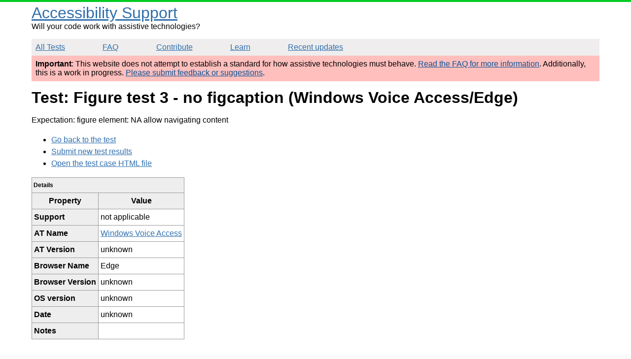

--- FILE ---
content_type: text/html; charset=utf-8
request_url: https://a11ysupport.io/tests/tech__html__html_figure__test_3/html__figure_element/content_navigable/va_windows/edge
body_size: 1550
content:
<!DOCTYPE html><html lang="en"><head><title>va_windows/edge | Test: Figure test 3 - no figcaption | Accessibility Support</title><meta charset="utf-8"><meta name="viewport" content="width=device-width,initial-scale=1"><link rel="canonical" href="https://a11ysupport.io/tests/tech__html__html_figure__test_3/html__figure_element/content_navigable/va_windows/edge"><link rel="stylesheet" href="/stylesheets/style.css"><script src="/js/vendor/details-polyfill.js"></script><script src="/js/vendor/formdata.min.js"></script><script src="/js/head.js"></script></head><body><header role="banner"><a class="skip-nav" href="#main" id="skip-nav">Skip to main content</a><div class="logo-area"><div class="site-title"><a href="/">Accessibility Support</a></div><span>Will your code work with assistive technologies?</span></div><nav role="navigation"><ul><li><a href="/tests">All Tests</a></li><li><a href="/faq">FAQ</a></li><li><a href="/contribute">Contribute</a></li><li><a href="/learn">Learn</a></li><li><a href="/updates">Recent updates</a></li></ul></nav></header><main role="main" id="main" tabindex="-1"><div class="beta-warning"><p><strong>Important</strong>: This website does not attempt to establish a standard for how assistive technologies must behave. <a href="/faq">Read the FAQ for more information</a>. Additionally, this is a work in progress. <a href="https://github.com/accessibilitysupported/accessibilitysupported/issues/new">Please submit feedback or suggestions</a>.</p></div><div class="content"><h1>Test: Figure test 3 - no figcaption (Windows Voice Access/Edge)</h1><p>Expectation: figure element: NA allow navigating content</p><ul><li><a href="/tests/tech__html__html_figure__test_3">Go back to the test</a></li><li><a href="/tests/tech__html__html_figure__test_3/run">Submit new test results</a></li><li><a href="/tests/html/html_figure_tests.html">Open the test case HTML file</a></li></ul><table><caption>Details</caption><thead><tr><th>Property</th><th>Value</th></tr></thead><tbody><tr><th scope="row">Support</th><td>not applicable</td></tr><tr><th scope="row">AT Name</th><td><a href="/learn/at/va_windows">Windows Voice Access</a></td></tr><tr><th scope="row">AT Version</th><td>unknown</td></tr><tr><th scope="row">Browser Name</th><td>Edge</td></tr><tr><th scope="row">Browser Version</th><td>unknown</td></tr><tr><th scope="row">OS version</th><td>unknown</td></tr><tr><th scope="row">Date</th><td>unknown</td></tr><tr><th scope="row">Notes</th><td></td></tr></tbody></table></div></main><footer role="contentinfo"><p>This work was originally created by Michael Fairchild. This is a community-driven and open source project. Text and data is available under the <a href="https://creativecommons.org/licenses/by/4.0/">Creative Commons Attribution 4.0 International License</a>.</p><p><a href="https://github.com/accessibilitysupported/accessibilitysupported/">Find us on GitHub</a></p><script>// only show the focus outline for skip nav if a keyboard event triggered it.
var skipnav = document.querySelector('#skip-nav');
var main = document.querySelector('main');
skipnav.addEventListener('click', function () {
  main.classList.add('show-focus-outline');
  main.focus();
});
main.addEventListener('blur', function () {
  main.classList.remove('show-focus-outline');
});</script></footer><script defer src="https://static.cloudflareinsights.com/beacon.min.js/vcd15cbe7772f49c399c6a5babf22c1241717689176015" integrity="sha512-ZpsOmlRQV6y907TI0dKBHq9Md29nnaEIPlkf84rnaERnq6zvWvPUqr2ft8M1aS28oN72PdrCzSjY4U6VaAw1EQ==" data-cf-beacon='{"version":"2024.11.0","token":"bd826788996246748f43360a47b9bb4a","r":1,"server_timing":{"name":{"cfCacheStatus":true,"cfEdge":true,"cfExtPri":true,"cfL4":true,"cfOrigin":true,"cfSpeedBrain":true},"location_startswith":null}}' crossorigin="anonymous"></script>
</body></html>